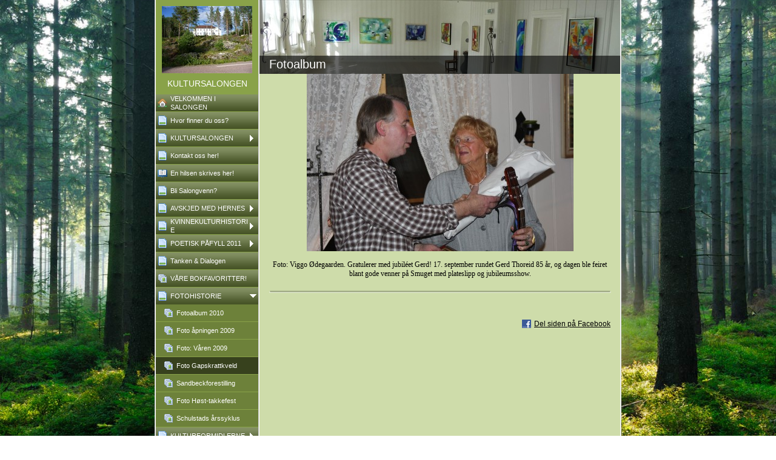

--- FILE ---
content_type: text/html
request_url: http://kultursalongen.com/22039069_33.html
body_size: 16807
content:

<!DOCTYPE HTML PUBLIC "-//W3C//DTD HTML 4.01 Transitional//EN" "http://www.w3.org/TR/html4/loose.dtd">
<html class="fullHeight" lang="nb-NO" dir="ltr">
	<head>
		<title>Foto Gapskrattkveld - www.kultursalongen.com</title>
			<meta http-equiv="content-type" content="text/html;charset=UTF-8">
		<meta http-equiv="Pragma" content="no-cache">
		<meta http-equiv="Expires" content="-1">
		<meta http-equiv="imagetoolbar" content="no">
		
        <link rel="canonical" href="http://www.kultursalongen.com/22039069?i=31681316">
		
		
        











<link rel="manifest" href="/manifest.json">
<link rel="yandex-tableau-widget" href="/yandex-browser-manifest.json">

		
		<meta content="123hjemmeside.no" property="og:site_name"><meta content="images/i282319414557371172._szw440h440__1.jpg" property="og:image:url"><meta content="1280" property="og:image:width"><meta content="1280" property="og:image:height"><meta content="Foto Gapskrattkveld - www.kultursalongen.com" property="og:description">
				<meta name="description" content="Foto Gapskrattkveld - www.kultursalongen.com">		

		<link rel="image_src" href="images/i282319414557132853._szt5_.jpg">

		<link rel="stylesheet" type="text/css" media="all" href="css/global.css">
<link rel="stylesheet" type="text/css" media="all" href="CssForwarder.css">
<!--[if lt IE 7]>
<link rel="stylesheet" type="text/css" media="all" href="/userpages/pages/CssForwarder.css?location=root&amp;style=stdButton_ie6.css&amp;version=1.1.0" />
<![endif]-->
<link rel="stylesheet" type="text/css" media="all" href="CssForwarder_2.css">
<link rel="stylesheet" type="text/css" media="all" href="CssForwarder_1.css">
<!--[if lt IE 7]>
<link rel="stylesheet" type="text/css" media="all" href="/userpages/pages/CssForwarder.css?location=userpages&amp;style=usermenu_squared_ie6.css&amp;version=1.1.0" />
<![endif]-->
<!--[if lt IE 8]>
<link rel="stylesheet" type="text/css" media="all" href="/userpages/pages/CssForwarder.css?location=userpages&amp;style=usermenu_ie7.css&amp;version=1.1.0" />
<![endif]-->
<link rel="stylesheet" type="text/css" media="all" href="CssForwarder_3.css">
<link rel="stylesheet" type="text/css" media="print" href="css/print.css">
<link rel="stylesheet" type="text/css" media="all" href="css/jquery.fancybox-2.1.5.css">
<link rel="stylesheet" type="text/css" media="all" href="css/player.css">
<link rel="stylesheet" type="text/css" media="all" href="css/fullPageBackgroundImage.css">
<link rel="stylesheet" type="text/css" media="all" href="CssForwarder_10.css">
<link rel="stylesheet" type="text/css" media="all" href="usercss.css">
<link rel="stylesheet" type="text/css" media="all" href="css/photoalbum_show.css">
<link rel="stylesheet" type="text/css" media="all" href="css/pagecomments.css">
<!--[if lt IE 7]>
<link rel="stylesheet" type="text/css" media="all" href="/c/css/pagecomments_ie6.css?_v=2ecfc6a1c53ae2bd0b8618296712ca55" />
<![endif]-->
<link rel="stylesheet" type="text/css" media="all" href="CssForwarder_13.css">

		<script type="text/javascript" src="js/jquery-1.6.1.min.js"></script>
<script type="text/javascript" src="js/jquery-migrate-1.2.1.min.js"></script>
<script type="text/javascript" src="js/simplesite.util.browserdetect.js"></script>
<script type="text/javascript" src="js/simplesite.util.email.js"></script>
<script type="text/javascript" src="js/public-1.4.0.js"></script>
<!--[if lt IE 7]>
<script type="text/javascript" src="/css/unitpngfix-1.0.2.jsx"></script>
<![endif]-->
<script type="text/javascript" src="js/userpages_showpage.js"></script>
<script type="text/javascript" src="js/jquery.fancybox.pack-2.1.5.js"></script>
<script type="text/javascript" src="js/jquery.cookies.2.1.0.min.js"></script>
<script type="text/javascript" src="js/fullPageBackgroundImage.js"></script>
<script type="text/javascript" src="js/photoalbum_show.js"></script>
<script type="text/javascript" src="js/modernizr-custom.js"></script>
<script type="text/javascript" src="js/carouselhelper.js"></script>
<script type="text/javascript" src="js/jssor.slider.min.js"></script>
<script type="text/javascript" src="js/jquery.cycle-2.6.3.js"></script>
<script type="text/javascript" src="js/pagecomments.js"></script>
<script type="text/javascript" src="js/slideShow-1.0.0.js"></script>

		
	</head>
	<body bgcolor="white" topmargin="0" leftmargin="0" marginheight="0" marginwidth="0" onload="InitOnLoad()" class="fullHeight">  
	<form method="post" action="/userPages/pages/ShowPage.aspx" id="Form1" class="fullHeight">
<div class="aspNetHidden">
<input type="hidden" name="__VIEWSTATE" id="__VIEWSTATE" value="/wEPDwUKMTY2NDEzMjMwNA8WBB4LUmVxdWVzdERhdGEyqw4AAQAAAP////[base64]///8vZWxrLmhwLlRlbXBsYXRlSW50ZXJmYWNlTGlicmFyeS5IYW5kbGluZ09wdGlvbnMBAAAAB3ZhbHVlX18AEAQAAAAAAAAAAAAAAAAka+MBAP///////////////[base64]/////w9kAgIPZBYGZg8VAQBkAgEPZBYEZg8VAg5tZW51aXRlbV9ibGFuawBkAgEPFQETSHZvciBmaW5uZXIgZHUgb3NzP2QCAw8WAh8GAv////8PZAIDD2QWBmYPFQEAZAIBD2QWBGYPFQIObWVudWl0ZW1fYmxhbmsGY2xvc2VkZAIBDxUBDktVTFRVUlNBTE9OR0VOZAIDDxYCHwYC/////w9kAgQPZBYGZg8VAQBkAgEPZBYEZg8VAg5tZW51aXRlbV9ibGFuawBkAgEPFQEQS29udGFrdCBvc3MgaGVyIWQCAw8WAh8GAv////8PZAIFD2QWBmYPFQEAZAIBD2QWBGYPFQISbWVudWl0ZW1fZ3Vlc3Rib29rAGQCAQ8VARZFbiBoaWxzZW4gc2tyaXZlcyBoZXIhZAIDDxYCHwYC/////w9kAgYPZBYGZg8VAQBkAgEPZBYEZg8VAg5tZW51aXRlbV9ibGFuawBkAgEPFQEPQmxpIFNhbG9uZ3Zlbm4/ZAIDDxYCHwYC/////w9kAgcPZBYGZg8VAQBkAgEPZBYEZg8VAg5tZW51aXRlbV9ibGFuawZjbG9zZWRkAgEPFQESQVZTS0pFRCBNRUQgSEVSTkVTZAIDDxYCHwYC/////w9kAggPZBYGZg8VAQBkAgEPZBYEZg8VAg5tZW51aXRlbV9ibGFuawZjbG9zZWRkAgEPFQEUS1ZJTk5FS1VMVFVSSElTVE9SSUVkAgMPFgIfBgL/////D2QCCQ9kFgZmDxUBAGQCAQ9kFgRmDxUCDm1lbnVpdGVtX2JsYW5rBmNsb3NlZGQCAQ8VARhQT0VUSVNLIFAmIzE5NztGWUxMIDIwMTFkAgMPFgIfBgL/////D2QCCg9kFgZmDxUBAGQCAQ9kFgRmDxUCDm1lbnVpdGVtX2JsYW5rAGQCAQ8VARVUYW5rZW4gJmFtcDsgRGlhbG9nZW5kAgMPFgIfBgL/////D2QCCw9kFgZmDxUBAGQCAQ9kFgRmDxUCE21lbnVpdGVtX3Bob3RvYWxidW0AZAIBDxUBGFYmIzE5NztSRSBCT0tGQVZPUklUVEVSIWQCAw8WAh8GAv////[base64]/////D2QCDg9kFgZmDxUBAGQCAQ9kFgRmDxUCDm1lbnVpdGVtX2JsYW5rAGQCAQ8VAR4mIzE5NztTTVVORCBTVkVFTiAxMDAgJiMxOTc7UiFkAgMPFgIfBgL/////D2QCDw9kFgZmDxUBAGQCAQ9kFgRmDxUCDm1lbnVpdGVtX2JsYW5rBmNsb3NlZGQCAQ8VAQxCQVJOQVMgU0NFTkVkAgMPFgIfBgL/////D2QCEA9kFgZmDxUBAGQCAQ9kFgRmDxUCDm1lbnVpdGVtX2JsYW5rAGQCAQ8VARBTQUxPTkdGRVNUSVZBTEVOZAIDDxYCHwYC/////w9kAhEPZBYGZg8VAQBkAgEPZBYEZg8VAg5tZW51aXRlbV9ibGFuawZjbG9zZWRkAgEPFQEXTUlMSiYjMjE2O1BBUlRJRVQgLSBNREdkAgMPFgIfBgL/////D2QCEg9kFgZmDxUBAGQCAQ9kFgRmDxUCDm1lbnVpdGVtX2JsYW5rBmNsb3NlZGQCAQ8VAQ9TQUxPTkdTUElTRVJJRVRkAgMPFgIfBgL/////D2QCEw9kFgZmDxUBAGQCAQ9kFgRmDxUCDm1lbnVpdGVtX2JsYW5rAGQCAQ8VARlHTEVNVEUgTEFVUkImIzE5ODtSQkxBREVSZAIDDxYCHwYC/////w9kAhQPZBYGZg8VAQBkAgEPZBYEZg8VAg5tZW51aXRlbV9ibGFuawBkAgEPFQERJiMxOTc7U01VTkQgU1ZFRU5kAgMPFgIfBgL/////D2QCFQ9kFgZmDxUBAGQCAQ9kFgRmDxUCDm1lbnVpdGVtX2JsYW5rAGQCAQ8VARJLUkVBVElWVCBORVRURk9SVU1kAgMPFgIfBgL/////D2QCFg9kFgZmDxUBDm1lbnVfbGFzdF9pdGVtZAIBD2QWBGYPFQIObWVudWl0ZW1fYmxhbmsGY2xvc2VkZAIBDxUBEUt1bHR1cmVsbGUgbGlua2VyZAIDDxYCHwYC/////[base64]/////[base64]/[base64]/[base64]/[base64]/[base64]/[base64]/[base64]/[base64]/[base64]/[base64]/[base64]/[base64]/[base64]/[base64]/IE9wcHZhc2tlbiBzdCYjMjI5O3IgdGlsIG1hbmRhJ24uLi4mcXVvdDtkZAIJDw8WAh8FBQEwZGQCGw9kFgYCAQ8PFgIfDAUxaHR0cDovL3d3dy5rdWx0dXJzYWxvbmdlbi5jb20vMjIwMzkwNjk/[base64]/[base64]/[base64]/[base64]/[base64]/[base64]">
</div>

		
		
		
		<div id="wrapper" class="wrapper fullHeight">
			<div class="centerPage fullHeight">
				<table id="centerTable" border="0" cellspacing="0" cellpadding="0" height="100%">
				<tr>
					<td class="fullHeight" valign="top">
						<table width="770" height="100%" border="0" cellspacing="0" cellpadding="0">
							<tr>
								<td id="centerTableContentCell" class="fullHeight" valign="top">
									<table id="centerTableContentTable" width="770" border="0" bgcolor="white" cellspacing="0" cellpadding="0" height="100%">
									<tr>
										<td valign="top" bgcolor="#cccccc" width="1"><img src="images/1x1pix_trans.gif" alt width="1" height="1" border="0"></td>
										<td valign="top" bgcolor="white" width="1"><img src="images/1x1pix_trans.gif" alt width="1" height="1" border="0"></td>
										
<td class="noprint" valign="top" bgcolor="89a249" width="169">
<div class="menuPlace user_menu_container ">
		<div id="menutop">
		<img class="cmppicture" style="position: relative; top: 0; left: 0;" name="menu1_menupicture" id="menu1_menupicture" src="images/i282319414581498296._szw149h112_.jpg" border="0" align="top">
		
		<div class="menuTxt oneLineSpace"><span id="menu1_lbTitle">KULTURSALONGEN</span></div></div>
		
	<ul>

	<li class="menu_first_item">
<div class="menuitem_frontpage"><a class href="//www.kultursalongen.com/22039073"><span class="text_holder"><span>VELKOMMEN I SALONGEN</span></span></a></div>
	
	</li>

	<li class>
<div class="menuitem_blank"><a class href="//www.kultursalongen.com/21858070"><span class="text_holder"><span>Hvor finner du oss?</span></span></a></div>
	
	</li>

	<li class>
<div class="menuitem_blank"><a class="closed" href="//www.kultursalongen.com/21858069"><span class="text_holder"><span>KULTURSALONGEN</span></span></a></div>
	
	</li>

	<li class>
<div class="menuitem_blank"><a class href="//www.kultursalongen.com/21847805"><span class="text_holder"><span>Kontakt oss her!</span></span></a></div>
	
	</li>

	<li class>
<div class="menuitem_guestbook"><a class href="//www.kultursalongen.com/21847806"><span class="text_holder"><span>En hilsen skrives her!</span></span></a></div>
	
	</li>

	<li class>
<div class="menuitem_blank"><a class href="//www.kultursalongen.com/21847809"><span class="text_holder"><span>Bli Salongvenn?</span></span></a></div>
	
	</li>

	<li class>
<div class="menuitem_blank"><a class="closed" href="//www.kultursalongen.com/22039066"><span class="text_holder"><span>AVSKJED MED HERNES</span></span></a></div>
	
	</li>

	<li class>
<div class="menuitem_blank"><a class="closed" href="//www.kultursalongen.com/46178764"><span class="text_holder"><span>KVINNEKULTURHISTORIE</span></span></a></div>
	
	</li>

	<li class>
<div class="menuitem_blank"><a class="closed" href="//www.kultursalongen.com/21847838"><span class="text_holder"><span>POETISK P&#197;FYLL 2011</span></span></a></div>
	
	</li>

	<li class>
<div class="menuitem_blank"><a class href="//www.kultursalongen.com/21847827"><span class="text_holder"><span>Tanken &amp; Dialogen</span></span></a></div>
	
	</li>

	<li class>
<div class="menuitem_photoalbum"><a class href="//www.kultursalongen.com/21847833"><span class="text_holder"><span>V&#197;RE BOKFAVORITTER!</span></span></a></div>
	
	</li>

	<li class=" menu_opened_item">
<div class="menuitem_blank"><a class="opened" href="//www.kultursalongen.com/22039080"><span class="text_holder"><span>FOTOHISTORIE</span></span></a></div>
	
		<ul>
		<li class="submenu_first_item">
<div class="menuitem_photoalbum"><a class href="//www.kultursalongen.com/21847830"><span class="text_holder"><span>Fotoalbum 2010</span></span></a></div></li><li class>
<div class="menuitem_photoalbum"><a class href="//www.kultursalongen.com/21847807"><span class="text_holder"><span>Foto &#229;pningen 2009</span></span></a></div></li><li class>
<div class="menuitem_photoalbum"><a class href="//www.kultursalongen.com/21847843"><span class="text_holder"><span>Foto: V&#229;ren 2009</span></span></a></div></li><li class="selected">
<div class="menuitem_photoalbum"><a class href="//www.kultursalongen.com/22039069"><span class="text_holder"><span>Foto Gapskrattkveld</span></span></a></div></li><li class>
<div class="menuitem_photoalbum"><a class href="//www.kultursalongen.com/22039083"><span class="text_holder"><span>Sandbeckforestilling</span></span></a></div></li><li class>
<div class="menuitem_photoalbum"><a class href="//www.kultursalongen.com/22039078"><span class="text_holder"><span>Foto H&#248;st-takkefest</span></span></a></div></li><li class="submenu_last_item">
<div class="menuitem_photoalbum"><a class href="//www.kultursalongen.com/21847825"><span class="text_holder"><span>Schulstads &#229;rssyklus</span></span></a></div></li>
		</ul>
		
	</li>

	<li class>
<div class="menuitem_blank"><a class="closed" href="//www.kultursalongen.com/21847812"><span class="text_holder"><span>KULTURFORMIDLERNE</span></span></a></div>
	
	</li>

	<li class>
<div class="menuitem_blank"><a class href="//www.kultursalongen.com/21847818"><span class="text_holder"><span>&#197;SMUND SVEEN 100 &#197;R!</span></span></a></div>
	
	</li>

	<li class>
<div class="menuitem_blank"><a class="closed" href="//www.kultursalongen.com/22039074"><span class="text_holder"><span>BARNAS SCENE</span></span></a></div>
	
	</li>

	<li class>
<div class="menuitem_blank"><a class href="//www.kultursalongen.com/21858072"><span class="text_holder"><span>SALONGFESTIVALEN</span></span></a></div>
	
	</li>

	<li class>
<div class="menuitem_blank"><a class="closed" href="//www.kultursalongen.com/21858082"><span class="text_holder"><span>MILJ&#216;PARTIET - MDG</span></span></a></div>
	
	</li>

	<li class>
<div class="menuitem_blank"><a class="closed" href="//www.kultursalongen.com/46178768"><span class="text_holder"><span>SALONGSPISERIET</span></span></a></div>
	
	</li>

	<li class>
<div class="menuitem_blank"><a class href="//www.kultursalongen.com/21858067"><span class="text_holder"><span>GLEMTE LAURB&#198;RBLADER</span></span></a></div>
	
	</li>

	<li class>
<div class="menuitem_blank"><a class href="//www.kultursalongen.com/21858065"><span class="text_holder"><span>&#197;SMUND SVEEN</span></span></a></div>
	
	</li>

	<li class>
<div class="menuitem_blank"><a class href="//www.kultursalongen.com/21847831"><span class="text_holder"><span>KREATIVT NETTFORUM</span></span></a></div>
	
	</li>

	<li class="menu_last_item">
<div class="menuitem_blank"><a class="closed" href="//www.kultursalongen.com/21858075"><span class="text_holder"><span>Kulturelle linker</span></span></a></div>
	
	</li>

	</ul>

		


		
		<table>
            <tr align="left"> 
                
              <td align="left">
              
              <style> 
                    .imgbottombanner 
                    {
                        display: block;
                        height: 49px;
                        width: 149px;
                        background-image: url('images/nb-NO_logo-banner-dark.png');
                    }
                </style>
              </td>
            </tr>
		</table>

		


	</div>
</td>
					
										

<!-- <div id="_ctl0_thumbs">
	 -->

				<!-- hot part start -->
				<td valign="top" bgcolor="#cccccc" width="1"><img src="images/1x1pix_trans_3.gif" alt width="1" height="1" border="0"></td>
				<td valign="top" bgcolor="white" width="1"><img src="images/1x1pix_trans_3.gif" alt width="1" height="1" border="0"></td>


				<td valign="top" class="tmpMain user_content user_content_lightbg ">
				<!-- content start -->
						<div class="tmpMainBox">
						<div class="user_top">
							<div class="div_outer">
								<div id="_ctl0_pnlAlbumHeaderEnableShow" class="div_middle">
		
									<h1 class="div_inner user_title">
										Fotoalbum
									</h1>
								
	</div>
																		
							</div>
							<div class="user_top_bg"></div>
							<div class="user_top_image"></div>
						</div>							
						


								<!-- dont touch start -->
								
	
	

    <table width="100%" border="0" cellspacing="0" cellpadding="0">
      <tr>
        <td align="center">
			<div id="_ctl0_albumSingleImage1_usrSlideShow1_pnlSlide" class="invisible">
		
  <input name="_ctl0:albumSingleImage1:usrSlideShow1:ImagesList" type="hidden" id="_ctl0_albumSingleImage1_usrSlideShow1_ImagesList" class="slideshowlist" value="31681308#*#31681311#*#31441266#*#31681307#*#31681309#*#31681310#*#31441555#*#31442305#*#31681312#*#31442306#*#31442863#*#31442308#*#31442977#*#31442979#*#31442980#*#31442981#*#31442982#*#31442983#*#31442984#*#31442985#*#31442987#*#31442988#*#31442989#*#31442990#*#31442991#*#31442992#*#31442993#*#31681314#*#31681315#*#31442994#*#31442978#*#31681313#*#31681316#*#31681317#*#31681319#*#31681318#*#31442995#*#31442996#*#31442997">
  <input name="_ctl0:albumSingleImage1:usrSlideShow1:SizesList" type="hidden" id="_ctl0_albumSingleImage1_usrSlideShow1_SizesList" class="slideshowsizeslist" value="440x293#*#440x293#*#440x330#*#440x293#*#440x293#*#440x293#*#440x330#*#330x440#*#440x293#*#440x330#*#440x330#*#440x330#*#440x330#*#440x330#*#440x330#*#440x330#*#440x330#*#440x330#*#440x330#*#440x330#*#440x330#*#440x330#*#440x330#*#440x330#*#440x438#*#440x330#*#333x440#*#440x293#*#293x440#*#440x330#*#440x330#*#440x293#*#440x293#*#440x293#*#440x361#*#397x440#*#440x278#*#440x330#*#440x330">
  <input name="_ctl0:albumSingleImage1:usrSlideShow1:UrlsList" type="hidden" id="_ctl0_albumSingleImage1_usrSlideShow1_UrlsList" class="slideshowurllist" value="images/i282319414557371164._szw440h440_.jpg#*#images/i282319414557371167._szw440h440_.jpg#*#images/i282319414557131122._szw440h440_.jpg#*#images/i282319414557371163._szw440h440_.jpg#*#images/i282319414557371165._szw440h440_.jpg#*#images/i282319414557371166._szw440h440_.jpg#*#images/i282319414557131411._szw440h440_.jpg#*#images/i282319414557132161._szw440h440_.jpg#*#images/i282319414557371168._szw440h440_.jpg#*#images/i282319414557132162._szw440h440_.jpg#*#images/i282319414557132719._szw440h440_.jpg#*#images/i282319414557132164._szw440h440_.jpg#*#images/i282319414557132833._szw440h440_.jpg#*#images/i282319414557132835._szw440h440_.jpg#*#images/i282319414557132836._szw440h440_.jpg#*#images/i282319414557132837._szw440h440_.jpg#*#images/i282319414557132838._szw440h440_.jpg#*#images/i282319414557132839._szw440h440_.jpg#*#images/i282319414557132840._szw440h440_.jpg#*#images/i282319414557132841._szw440h440_.jpg#*#images/i282319414557132843._szw440h440_.jpg#*#images/i282319414557132844._szw440h440_.jpg#*#images/i282319414557132845._szw440h440_.jpg#*#images/i282319414557132846._szw440h440_.jpg#*#images/i282319414557132847._szw440h440_.jpg#*#images/i282319414557132848._szw440h440_.jpg#*#images/i282319414557132849._szw440h440_.jpg#*#images/i282319414557371170._szw440h440_.jpg#*#images/i282319414557371171._szw440h440_.jpg#*#images/i282319414557132850._szw440h440_.jpg#*#images/i282319414557132834._szw440h440_.jpg#*#images/i282319414557371169._szw440h440_.jpg#*#images/i282319414557371172._szw440h440_.jpg#*#images/i282319414557371173._szw440h440_.jpg#*#images/i282319414557371175._szw440h440_.jpg#*#images/i282319414557371174._szw440h440_.jpg#*#images/i282319414557132851._szw440h440_.jpg#*#images/i282319414557132852._szw440h440_.jpg#*#images/i282319414557132853._szw440h440_.jpg">
  <input name="_ctl0:albumSingleImage1:usrSlideShow1:TitlesList" type="hidden" id="_ctl0_albumSingleImage1_usrSlideShow1_TitlesList" class="slideshowtitleslist" value="Foto: Viggo &amp;#216;degaarden. I hustrig h&amp;#248;stv&amp;#230;r &amp;#248;nsket Kultursalongen velkommen til sin f&amp;#248;rste gapskrattkveld. Varme tanker og takk g&amp;#229;r til redaksjonen i Lokalavisa som overrasket Kultursalongen med &amp;#229; sponse en rekke annonser i forkant av arrangementet. En skikkelig vitamininnspr&amp;#248;ytning folkens...!#*#Foto: Viggo &amp;#216;degaarden. &amp;quot;Hjertelig gjensyn og takk for sist Gerd...!&amp;quot;#*#Foto: Kultursalongen. Det hadde v&amp;#230;rt morsomt om det kommer bra med folk innr&amp;#248;mmer GT-Sara... #*#Foto: Viggo &amp;#216;degaarden. &amp;quot;Gamle&amp;quot; og nye fjes har funnet veien til gapskrattkveld.... En passiar med Norges gledesspreder og ukronede hum&amp;#248;rdronning satt mange pris p&amp;#229;!#*#Foto: Viggo &amp;#216;degaarden. Kjempehyggelig med overraskende langveisbes&amp;#248;k, og da smaker det godt med gulrotsuppe og hjemmelaget br&amp;#248;d...#*#Foto: Viggo &amp;#216;degaarden. En konsentrert Gerd Thoreid gj&amp;#248;r seg klar til &amp;#229; innta rollen som GT-Sara...#*#Foto: Kultursalongen. Forfatter og historieforteller Sven R. Gjems fra Grue i Sol&amp;#248;r og GT-Sara lader opp rundt kj&amp;#248;kkenbordet med laaaange &amp;#248;rer...... #*#Foto: Kultursalongen. Skuespiller Arne Lindstad fra sang- og teatergruppa ViSa VerSa i L&amp;#248;ten, framf&amp;#248;rer monologen &amp;quot;H&amp;#230;?&amp;quot; - en fortvilet l&amp;#230;rer som sliter med &amp;#229; forst&amp;#229; ungdommens SMS-spr&amp;#229;k. Innslaget er skrevet av May Sissel Andersen, og fikk NRKs radiopris under Revy-NM p&amp;#229; H&amp;#248;ylandet  sommer&#39;n 2009.#*#Foto: Viggo &amp;#216;degaarden. Arne Lindstad i rollen som &amp;quot;odelsgutten&amp;quot;...#*#Foto: Kultursalongen. &amp;quot;Det har v&amp;#230;rt d&amp;#229;rlig med damer. Skal jeg v&amp;#230;re &amp;#230;rlig har det ikke v&amp;#230;rt.....&amp;quot;#*#Foto: Kultursalongen. Mor er p&amp;#229; evig jakt etter potensielle svigerd&amp;#248;tre - eller er det noe annet hun har i tankene?  &amp;quot;Mor&amp;quot; Tove Nordby &amp;#216;ie i samspill med &amp;quot;odelsgutten&amp;quot; Arne Lindstad. Begge skuespillerne er tilknyttet Norbygdarevyen og ViSa VerSa p&amp;#229; L&amp;#248;ten.#*#Foto: Kultursalongen. Da humortrubaduren Gunnar Kollstad meldte sykdomsforfall p&amp;#229; kort varsel, fikk vertskapet travle timer med &amp;#229; hyre gode erstattere...  Kjempetakk til Arne og Tove som svingte seg rundt og overrasket forsamlingen med en uventet og festlig gapskratt&amp;#229;pning!#*#Foto: Kultursalongen. Sven R. Gjems, forfatter og journalist fra Grue i Sol&amp;#248;r, har samlet og utgitt i bokform en rekke historier som lever godt p&amp;#229; folkemunne mange steder i Hedmark. Under gapskrattkvelden formidlet han lokale historier og viste eksempler p&amp;#229; Hedmarkhumorens forskjellige s&amp;#230;rpreg. Felles for alle Hedmarks-regionene er at humoren gjennom tidene har v&amp;#230;rt et middel til &amp;#229; overleve mentalt i en hard tilv&amp;#230;relse. Derfor er preget av barsk hverdagsrealisme s&amp;#229; fremtredende, men ogs&amp;#229; gleden ved &amp;#229; minnes og gjenfortelle alle disse historiene.#*#Foto: Kultursalongen. GT-Sara frister gjestene med noen gode historier f&amp;#248;r kaffen.....#*#Foto: Kultursalongen. &amp;quot;Jeg forteller &amp;quot;stygge&amp;quot; historier, men synger vakre sanger.....&amp;quot;#*#Foto: Kultursalongen. Gerd Thoreid trives blant folk....#*#Foto: Kultursalongen. Sosialt samv&amp;#230;r og trivsel p&amp;#229; tvers av generasjoner er en viktig post p&amp;#229; programmet...#*#Foto: Kultursalongen. Samtalen flyter lett i hyggelig lag....#*#Foto: Kultursalongen. Kafferast i avslappet atmosf&amp;#230;re...#*#Foto: Kultursalongen. Tone og Viggo syn&#39;s det er hyggelig &amp;#229; treffe Kristin igjen... Takk til mesterbaker Tone som bidro med deilige kaker til gapskrattkvelden! Du er grumjente du...#*#Foto: Kultursalongen. Trond &amp;amp; Robert fra galleri Natthagen har tatt tur&#39;n fra L&amp;#248;ten. Har dere forresten h&amp;#248;rt om &amp;quot;geriljabroderiet&amp;quot; - &amp;quot;rett fra levra&amp;quot;- meldinger i korsting undres Trond? Gerijabevegelsen begynte som en intern morsomhet p&amp;#229; Facebook, men har eksplodert over hele landet - blitt til bok og landsutstilling med statlig st&amp;#248;tte... Kalender 2010 er lagt ut for salg!#*#Foto: Kultursalongen. Verten trives...#*#Foto: Kultursalongen. Og det gj&amp;#248;r ogs&amp;#229; vertinnen...#*#Foto: Kultursalongen. Forteller, skribent og silkemaler Kari Elisabet Svare med datter er klare for en omgang med GT-Sara. #*#Foto: Kultursalongen. S&amp;#229; er Norges eldste stand-up komiker i gang...#*#Foto: Kultursalongen. Og vi lo....!#*#Foto: Kultursalongen. ...&amp;quot;Vet dere forresten hva som er forskjellen mellom en pi-- og en oppvask? Oppvasken st&amp;#229;r til manda&#39;n...&amp;quot;#*#Foto: Viggo &amp;#216;degaarden. Latter og godt hum&amp;#248;r smitter... &amp;quot;T&amp;#229;ler dere flere historier?&amp;quot;#*#Foto: Viggo &amp;#216;degaarden. &amp;quot;Vil du se en stjerne - se p&amp;#229; meg!&amp;quot;.... Og vi sier: &amp;quot;For ei dame...!!!&amp;quot;#*#Foto: Kultursalongen. Latter er sjelens st&amp;#248;tpute og kroppens indre trimapparat....og gir en fantastisk f&amp;#248;lelse av velbefinnende! Visste du at en real latterkrampe &amp;#248;ker energiforbruket ditt med 75 % av hviletilstanden og fordobler raskt hjertefrekvensen...? Mens det tar omtrent 10 minutter &amp;#229; fordoble hjertefrekvensen om man ror hardt, tar det bare 10 sekunder n&amp;#229;r man ler! #*#Foto: Kultursalongen. Latterd&amp;#248;ra st&amp;#229;r p&amp;#229; vid gap og gir en forfriskende mental opplevelse!#*#Foto: Viggo &amp;#216;degaarden. &amp;quot;85 &amp;#229;r og alt intakt&amp;quot; heter GT-Saras rykende ferske dobbeltalbum. At alt er intakt - skal v&amp;#230;re visst!#*#Foto: Viggo &amp;#216;degaarden. Gratulerer med jubil&amp;#233;et Gerd! 17. september rundet Gerd Thoreid 85 &amp;#229;r, og dagen ble feiret blant gode venner p&amp;#229; Smuget med plateslipp og jubileumsshow.#*#Foto: Kultursalongen. HIPP, HIPP... M&amp;#229; du lenge, lenge, lenge, LEVE!#*#Foto: Viggo &amp;#216;degaarden. Vel hjemme etter tur/retur Dal p&amp;#229; Eidsvoll.   #*#Foto: Viggo &amp;#216;degaarden. Skal det v&amp;#230;re et glass muserende eplevin fra L&amp;#248;ten?#*#Foto: Kultursalongen. Bokkammerset er Kultursalongens beskjedne bruktbokhandel p&amp;#229; kvisten.#*#Foto: Kultursalongen. Bokkammerset &amp;#229;pnet d&amp;#248;ra for f&amp;#248;rste gang...#*#Foto: Kultursalongen. Boksalget g&amp;#229;r uavkortet til nye kulturelle opplevelser i Kultursalongen. Har du b&amp;#248;ker du &amp;#248;nsker &amp;#229; gi bort? Vi henter b&amp;#248;kene hvis du gir oss et hint!">
  <input name="_ctl0:albumSingleImage1:usrSlideShow1:CurrentImage" type="hidden" id="_ctl0_albumSingleImage1_usrSlideShow1_CurrentImage" class="slideshowcurrentimage" value="31681316">
  <input name="_ctl0:albumSingleImage1:usrSlideShow1:Delimiter" type="hidden" id="_ctl0_albumSingleImage1_usrSlideShow1_Delimiter" class="slideshowdelimiter" value="#*#">

	</div>

<div id="_ctl0_albumSingleImage1_usrSlideShow1_pnlNewSlideShow" class="pnlNewSlideShow">
		
	<div id="slideshowContainer" class="slideshowContainer"></div>
	<div id="imageDescription" class="imageDescription"></div>

	</div>



<div id="allBubbles">
   
      
      
    
      
      
    
      
      
    
      
      
    
      
      
    
      
      
    
      
      
    
      
      
    
      
      
    
      
      
    
      
      
    
      
      
    
      
      
    
      
      
    
      
      
    
      
      
    
      
      
    
      
      
    
      
      
    
      
      
    
      
      
    
      
      
    
      
      
    
      
      
    
      
      
    
      
      
    
      
      
    
      
      
    
      
      
    
      
      
    
      
      
    
      
      
    
      
      
    
      
      
    
      
      
    
      
      
    
      
      
    
      
      
    
      
      
     
</div>

        </td>
      </tr>     
    </table>   


                                 
								<!-- dont touch end -->
							<div class="user_divider_box"><div class="user_divider"></div></div>
							

<!-- comments box -->

<a id="_ctl0__ctl0_lnkCommentAnchor" name="comments"></a>
<div class="userpages_comments_container">
	<div class="like_share_page">
		
		
		    <span class="share_link"><a href="userpages/pages/controls/#" id="_ctl0__ctl0_htmShareThisOn">Del siden p&#229; Facebook</a></span>
		
		<div class="clear_float"></div>
	</div>

</div>
<input name="_ctl0:_ctl0:htmPostUrl" type="hidden" id="_ctl0__ctl0_htmPostUrl" class="post_url">
<input name="_ctl0:_ctl0:htmPageId" type="hidden" id="_ctl0__ctl0_htmPageId" class="page_id">
<input name="_ctl0:_ctl0:htmPageItemId" type="hidden" id="_ctl0__ctl0_htmPageItemId" class="page_item_id">
<input name="_ctl0:_ctl0:htmCommentsShape" type="hidden" id="_ctl0__ctl0_htmCommentsShape" class="comments_shape">
<input name="_ctl0:_ctl0:hidCbFailMessage" type="hidden" id="_ctl0__ctl0_hidCbFailMessage" class="callbackfailure" value="Dessverre har det oppstått en teknisk feil. Prøv gjerne igjen senere.">
<!-- comments box end -->
							</div>
					
				<!-- content end -->
				</td><td valign="top" bgcolor="white" width="1"></td>
				<td valign="top" bgcolor="#cccccc" width="1"><img src="images/1x1pix_trans_3.gif" alt width="1" height="1" border="0"></td>
<!-- 
</div> -->
<!--  -->


									</tr>
									</table>
								</td>
								<td align="center" valign="top" height="100%" width="1">
									
								</td>
							</tr>
						</table>
					</td>
				</tr>
				</table>
			</div>
			<div class="bannerPosition" id="bannerPos">
				<table width="169" height="100%" border="0" cellspacing="0" cellpadding="0">
					<tr>
						<td align="center" valign="top">
							
						</td>
					</tr>
				</table>
			</div>	
		</div>
		<div id="htmBackGroundImageData" class="backgroundImageData" style="display:none" data-url="images/forest.jpg"></div>
		
		
		
	
<div class="aspNetHidden">

	<input type="hidden" name="__VIEWSTATEGENERATOR" id="__VIEWSTATEGENERATOR" value="A78E5B41">
	<input type="hidden" name="__EVENTVALIDATION" id="__EVENTVALIDATION" value="/wEdAAyC0+v5kU++8l9IVwTF7vxngTHzJtvKA/rZXocAF7njCf0KX8xJ+rt8qGqngqbMrB38NpGaN5XlCn5JMqstv/EVLVEnapAONDPoUraf6Kc4Q2ozJDTRs2K/h0EnMSFPRaBvHdQE/JsW1m0tw5mPUovXrbeQdJdC6ShGGui8+vyhhS84cHt2CrtFxSb1pOw7mi27rCo++2QZIP+LHjL66Hj90nXNSgXPSKAsL6H6J49OTuwW9JoI40v425D/l6t4g6+bBedbj999E0J47nDY68a64R/fDw==">
</div></form>
	
	<script type="text/javascript" src="js/webshopHideMenuItems.js"></script></body>
</html>


--- FILE ---
content_type: text/css
request_url: http://kultursalongen.com/CssForwarder_3.css
body_size: 438
content:
.magnify_cursor {
	position: relative;
	z-index: 1;
	
	cursor: url(magnify.cur), pointer;
}
.magnify_cursor_hover {
	box-shadow: 1px 1px 3px #6e6861; 
	-moz-box-shadow: 1px 1px 3px #6e6861; 
	-webkit-box-shadow: 1px 1px 3px #6e6861; 
}
.magnify_cursor_hover_ie {
	background-color: #ddd;
	
	filter: progid:DXImageTransform.Microsoft.Blur(PixelRadius=2,MakeShadow=true,ShadowOpacity=0.4);
	-ms-filter: "progid:DXImageTransform.Microsoft.Blur(PixelRadius=2,MakeShadow=true,ShadowOpacity=0.4)";
	zoom: 1;
}
.magnify_watermark_wrapper {
	position: relative;
	height: 24px;
}
.magnify_watermark {
	position: absolute;
	bottom: 0; right: 0; _right: 10px;
	width: 100px; height: 24px;
}
	
	.magnify_watermark_NO_logo {
		background: url(images/NO_logo100_red.png) no-repeat 0 0;
		#background: url(images/1x1pix_trans_4.gif);
		#filter: progid:DXImageTransform.Microsoft.AlphaImageLoader(src='images/NO_logo100_red.png', sizingMethod='scale');
		}


--- FILE ---
content_type: text/css
request_url: http://kultursalongen.com/css/fullPageBackgroundImage.css
body_size: 424
content:
div.centerPage {
	text-align: center;
}

div.centerPage table {
	margin: 0 auto; 
	text-align: left;
}

div.bannerPosition {
	position: absolute;
	top:0;
	background-color: transparent;
	z-index: 2;
	display: none;
}

div.picwrapper {
	position:relative; width:100%;
}

html, body, form {
	width: 100%; height: 100%;
	padding: 0; margin: 0;
}
#fullscreen-background-image {
	position: fixed;
	top: 0; left: 0;
	z-index: -9999;
	width: 100%; height: 100%;
	background-repeat: no-repeat;
	background-position: center center;
	background-attachment: fixed;
	
	-webkit-background-size: cover;
	-moz-background-size: cover;
	-o-background-size: cover;
	background-size: cover;
}
#fullscreen-background-image-ie {
	position: absolute; 
	top: 0; left: 0; 
	z-index: 0;
}
.background-image-fullwidth { width: 100%; }
.background-image-fullheight { height: 100%; }

.wrapper-ie {
	position: relative;
	top: 0; left: 0;
	z-index: 1;
	width: 100%; height: 100%;
	overflow-y: scroll;
	background-image: url(../images/1x1pix_trans_4.gif);
}